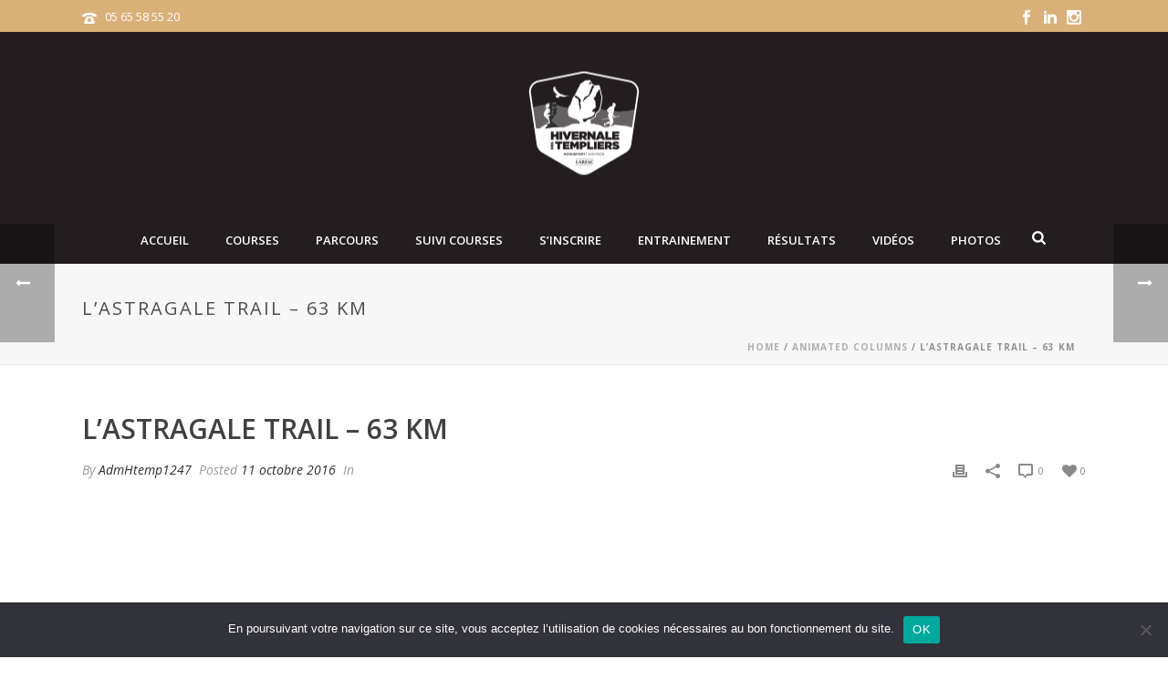

--- FILE ---
content_type: text/html; charset=UTF-8
request_url: https://www.hivernaledestempliers.com/wp-admin/admin-ajax.php
body_size: -50
content:
https://www.hivernaledestempliers.com/wp-content/plugins/artbees-captcha/generate-captcha.php